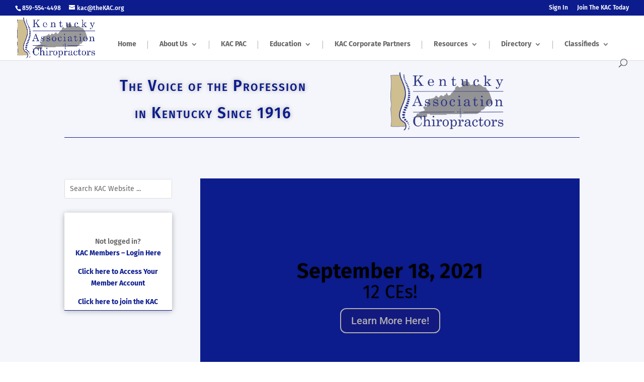

--- FILE ---
content_type: text/css
request_url: https://thekac.org/wp-content/et-cache/1073/et-divi-dynamic-tb-77-1073-late.css?ver=1767879790
body_size: 2828
content:
@font-face{font-family:ETmodules;font-display:block;src:url(//thekac.org/wp-content/themes/Divi/core/admin/fonts/modules/social/modules.eot);src:url(//thekac.org/wp-content/themes/Divi/core/admin/fonts/modules/social/modules.eot?#iefix) format("embedded-opentype"),url(//thekac.org/wp-content/themes/Divi/core/admin/fonts/modules/social/modules.woff) format("woff"),url(//thekac.org/wp-content/themes/Divi/core/admin/fonts/modules/social/modules.ttf) format("truetype"),url(//thekac.org/wp-content/themes/Divi/core/admin/fonts/modules/social/modules.svg#ETmodules) format("svg");font-weight:400;font-style:normal}
@font-face{font-family:FontAwesome;font-style:normal;font-weight:400;font-display:block;src:url(//thekac.org/wp-content/themes/Divi/core/admin/fonts/fontawesome/fa-regular-400.eot);src:url(//thekac.org/wp-content/themes/Divi/core/admin/fonts/fontawesome/fa-regular-400.eot?#iefix) format("embedded-opentype"),url(//thekac.org/wp-content/themes/Divi/core/admin/fonts/fontawesome/fa-regular-400.woff2) format("woff2"),url(//thekac.org/wp-content/themes/Divi/core/admin/fonts/fontawesome/fa-regular-400.woff) format("woff"),url(//thekac.org/wp-content/themes/Divi/core/admin/fonts/fontawesome/fa-regular-400.ttf) format("truetype"),url(//thekac.org/wp-content/themes/Divi/core/admin/fonts/fontawesome/fa-regular-400.svg#fontawesome) format("svg")}@font-face{font-family:FontAwesome;font-style:normal;font-weight:900;font-display:block;src:url(//thekac.org/wp-content/themes/Divi/core/admin/fonts/fontawesome/fa-solid-900.eot);src:url(//thekac.org/wp-content/themes/Divi/core/admin/fonts/fontawesome/fa-solid-900.eot?#iefix) format("embedded-opentype"),url(//thekac.org/wp-content/themes/Divi/core/admin/fonts/fontawesome/fa-solid-900.woff2) format("woff2"),url(//thekac.org/wp-content/themes/Divi/core/admin/fonts/fontawesome/fa-solid-900.woff) format("woff"),url(//thekac.org/wp-content/themes/Divi/core/admin/fonts/fontawesome/fa-solid-900.ttf) format("truetype"),url(//thekac.org/wp-content/themes/Divi/core/admin/fonts/fontawesome/fa-solid-900.svg#fontawesome) format("svg")}@font-face{font-family:FontAwesome;font-style:normal;font-weight:400;font-display:block;src:url(//thekac.org/wp-content/themes/Divi/core/admin/fonts/fontawesome/fa-brands-400.eot);src:url(//thekac.org/wp-content/themes/Divi/core/admin/fonts/fontawesome/fa-brands-400.eot?#iefix) format("embedded-opentype"),url(//thekac.org/wp-content/themes/Divi/core/admin/fonts/fontawesome/fa-brands-400.woff2) format("woff2"),url(//thekac.org/wp-content/themes/Divi/core/admin/fonts/fontawesome/fa-brands-400.woff) format("woff"),url(//thekac.org/wp-content/themes/Divi/core/admin/fonts/fontawesome/fa-brands-400.ttf) format("truetype"),url(//thekac.org/wp-content/themes/Divi/core/admin/fonts/fontawesome/fa-brands-400.svg#fontawesome) format("svg")}

--- FILE ---
content_type: text/css
request_url: https://thekac.org/wp-content/et-cache/1073/et-divi-dynamic-tb-77-1073-late.css
body_size: 2828
content:
@font-face{font-family:ETmodules;font-display:block;src:url(//thekac.org/wp-content/themes/Divi/core/admin/fonts/modules/social/modules.eot);src:url(//thekac.org/wp-content/themes/Divi/core/admin/fonts/modules/social/modules.eot?#iefix) format("embedded-opentype"),url(//thekac.org/wp-content/themes/Divi/core/admin/fonts/modules/social/modules.woff) format("woff"),url(//thekac.org/wp-content/themes/Divi/core/admin/fonts/modules/social/modules.ttf) format("truetype"),url(//thekac.org/wp-content/themes/Divi/core/admin/fonts/modules/social/modules.svg#ETmodules) format("svg");font-weight:400;font-style:normal}
@font-face{font-family:FontAwesome;font-style:normal;font-weight:400;font-display:block;src:url(//thekac.org/wp-content/themes/Divi/core/admin/fonts/fontawesome/fa-regular-400.eot);src:url(//thekac.org/wp-content/themes/Divi/core/admin/fonts/fontawesome/fa-regular-400.eot?#iefix) format("embedded-opentype"),url(//thekac.org/wp-content/themes/Divi/core/admin/fonts/fontawesome/fa-regular-400.woff2) format("woff2"),url(//thekac.org/wp-content/themes/Divi/core/admin/fonts/fontawesome/fa-regular-400.woff) format("woff"),url(//thekac.org/wp-content/themes/Divi/core/admin/fonts/fontawesome/fa-regular-400.ttf) format("truetype"),url(//thekac.org/wp-content/themes/Divi/core/admin/fonts/fontawesome/fa-regular-400.svg#fontawesome) format("svg")}@font-face{font-family:FontAwesome;font-style:normal;font-weight:900;font-display:block;src:url(//thekac.org/wp-content/themes/Divi/core/admin/fonts/fontawesome/fa-solid-900.eot);src:url(//thekac.org/wp-content/themes/Divi/core/admin/fonts/fontawesome/fa-solid-900.eot?#iefix) format("embedded-opentype"),url(//thekac.org/wp-content/themes/Divi/core/admin/fonts/fontawesome/fa-solid-900.woff2) format("woff2"),url(//thekac.org/wp-content/themes/Divi/core/admin/fonts/fontawesome/fa-solid-900.woff) format("woff"),url(//thekac.org/wp-content/themes/Divi/core/admin/fonts/fontawesome/fa-solid-900.ttf) format("truetype"),url(//thekac.org/wp-content/themes/Divi/core/admin/fonts/fontawesome/fa-solid-900.svg#fontawesome) format("svg")}@font-face{font-family:FontAwesome;font-style:normal;font-weight:400;font-display:block;src:url(//thekac.org/wp-content/themes/Divi/core/admin/fonts/fontawesome/fa-brands-400.eot);src:url(//thekac.org/wp-content/themes/Divi/core/admin/fonts/fontawesome/fa-brands-400.eot?#iefix) format("embedded-opentype"),url(//thekac.org/wp-content/themes/Divi/core/admin/fonts/fontawesome/fa-brands-400.woff2) format("woff2"),url(//thekac.org/wp-content/themes/Divi/core/admin/fonts/fontawesome/fa-brands-400.woff) format("woff"),url(//thekac.org/wp-content/themes/Divi/core/admin/fonts/fontawesome/fa-brands-400.ttf) format("truetype"),url(//thekac.org/wp-content/themes/Divi/core/admin/fonts/fontawesome/fa-brands-400.svg#fontawesome) format("svg")}

--- FILE ---
content_type: application/javascript
request_url: https://thekac.org/wp-content/plugins/ce21-suite/public/js/single-sign-on-ce21-public.js?ver=2.3.4
body_size: 2286
content:
(function( $ ) {
	'use strict';

	/*
	* Function used to display calender
	* */
	document.addEventListener('DOMContentLoaded', function() {
		var calendarEl = document.getElementById('ce21_single_sign_on_calendar');

		if (!calendarEl) return;

		var calendar = new FullCalendar.Calendar(calendarEl, {
			plugins: [ 'interaction', 'dayGrid' ],
			eventRender: function(info) {
				if(isBootstrapUse) {
					$(info.el).tooltip({
						title: info.event.extendedProps.description,
						placement: 'top',
						trigger: 'hover',
						html: true,
						container: 'body'
					});
				}else{
					var tooltip = new Tooltip(info.el, {
						title: info.event.extendedProps.description,
						placement: 'top',
						trigger: 'hover',
						html: true,
						container: 'body'
					});
				}
				if(info.event.extendedProps.time != '' || info.event.extendedProps.time != 'undefined') {
					$(info.el).find('.fc-title').before('<span class="custom-fc-time">' + info.event.extendedProps.time + '</span>');
				}
				if(info.event.extendedProps.type != '' || info.event.extendedProps.type != 'undefined') {
					$(info.el).find('.fc-title').after('<span class="fc-description">' + info.event.extendedProps.type + '</span>');
				}
			},
			header: {
				left: 'prev,today,next ',
				center: 'title',
				right: ''
			},
			buttonText: {
				prev: '<< Prev',
				next: 'Next >>',
				today: 'Today',
			},
			contentHeight:"auto",
			handleWindowResize:true,
			navLinks: true,
			editable: true,
			eventLimit: false,
			showNonCurrentDates: false,
			views: {
				timeGrid: {
					eventLimit: 6 // adjust to 6 only for timeGridWeek/timeGridDay
				}
			},
			events: {
				url: ajax_login_object.ajaxurl,
				method: 'POST',
				extraParams: {
					action: 'get_ce21_single_sign_on_calendar_events'
				},
				failure: function() {
					console.log('There was an error while fetching events!');
				}
			},
			loading: function( isLoading, view ) {
				if(isLoading) {// isLoading gives boolean value
					$('#ce21wait').show();
					$('#ce21_wait_overlay').show();
				} else {
					$('#ce21wait').hide();
					$('#ce21_wait_overlay').hide();
				}
			}


		});

		calendar.render();
	});

})( jQuery );


--- FILE ---
content_type: application/javascript
request_url: https://thekac.org/wp-content/plugins/ce21-suite//js/classified-filter.js?ver=2.3.4
body_size: 5955
content:
(function () {
    const url = new URL(window.location.href);
    const params = url.searchParams;
    const rawPageSize = params.get('page_size');
    const pageSize = parseInt(rawPageSize, 10);
    const allowedSizes = [10, 25, 50, 100];
})();

jQuery(document).ready(function($) {

    function getQueryParam(param) {
        let urlParams = new URLSearchParams(window.location.search);
        return urlParams.get(param);
    }

    function getValidPageSize() {
        const param = getQueryParam('page_size');
        const pageSize = parseInt(param, 10);
        const allowedSizes = [10, 25, 50, 100];
        return (isNaN(pageSize) || !allowedSizes.includes(pageSize)) ? 10 : pageSize;
    }
    // Update page info (optional, e.g., showing number of results)
    function updatePageInfo(totalAds, pageSize, currentPage) {
        var totalPages = Math.ceil(totalAds / pageSize);
        jQuery('.ce21-pagination-info').text(`Showing ${(currentPage - 1) * pageSize + 1} to ${Math.min(currentPage * pageSize, totalAds)} of ${totalAds} entries`);
    }
    function fetchAds(newPage) {

            if (newPage){
                newPages = newPage;
            }else if( newPage == 'undefined'){
                newPages = 1;
            }else{
                newPages = 1;
            }
            let selected = $('.ce21-category-filter:checked').map(function() {
                return $(this).val();
            }).get();

            if (selected.includes('all') || selected.length === 0) {
                selected  = $('.ce21-category-filter').map(function() {
                    return $(this).val();
                }).get();
               // Remove 'all' from array
                selected = selected.filter(item => item !== 'all');
            }
           
            $.ajax({
                url: cf_ajax_obj.ajax_url,
                method: 'POST',
                data: {
                    action: 'load_ce21_classified_ads',
                    categories: selected.join(','),
                    search: getQueryParam('search') || '',
                    sort_order: getQueryParam('sort_order') || '11',
                    page_size: getValidPageSize(),
                    newPage:newPages
                },
                
            success: function(response) {
                $('#ce21-body-loader').fadeOut();
                $('.ce21-ads-grid').html(response.data.html);
                jQuery('.ce21-pagination-wrapper').css('display', 'flex');
                // Update the pagination HTML
                jQuery('.ce21-pagination-wrapper').html(response.data.pagination);

                // Optionally, update other parts of the page (like total number of results)
                updatePageInfo(response.data.total_ads, response.data.pageSize, response.data.current_page);

                 },
            error: function() {
                $('#ce21-body-loader').fadeOut();
                $('.ce21-ads-grid').html('<p>Error loading ads.</p>');
            }
        });
    }


    function updateCategoryInUrl() {
        let selectedCategories = [];

        if ($('.ce21-category-filter[value="all"]').is(':checked')) {
            $('.individual-category').each(function() {
                selectedCategories.push($(this).val());
            });
            //selectedCategories.push('all');
        } else {
            $('.individual-category:checked').each(function() {
                selectedCategories.push($(this).val());
            });
    }

    // Get current URL params
    let url = new URL(window.location.href);
    let params = new URLSearchParams(url.search);

    // Update or remove categoryIds
    if (selectedCategories.length > 0) {
        params.set('categoryIds', selectedCategories.join(','));
    } else {
        params.delete('categoryIds');
    }

    // Push new state to URL
    window.history.pushState({}, '', `${window.location.pathname}?${params.toString()}`);
}

$('.ce21-category-filter[value="all"]').on('change', function() {
    $('#ce21-body-loader').fadeIn();

    if ($(this).is(':checked')) {
        $('.individual-category').prop('checked', false);
    }

    updateCategoryInUrl(); // 👈 Update URL

    fetchAds(1);
    $('.ce21-page-link').removeClass('active');
    $('.ce21-page-link').first().addClass('active');
});

$('.individual-category').on('change', function() {
    $('#ce21-body-loader').fadeIn();

    if ($('.individual-category:checked').length > 0) {
        $('.ce21-category-filter[value="all"]').prop('checked', false);
    } else {
        $('.ce21-category-filter[value="all"]').prop('checked', true);
    }

    updateCategoryInUrl(); // 👈 Update URL

    fetchAds(1);
    $('.ce21-page-link').removeClass('active');
    $('.ce21-page-link').first().addClass('active');
});

    // Handle pagination link clicks using jQuery
    jQuery(document).on('click', '.ce21-page-link', function(e) {
        e.preventDefault(); // Prevent default link behavior
        $('#ce21-body-loader').fadeIn();

        jQuery(".ce21-page-link").removeClass("active");
        jQuery(this).addClass("active");
        var href = jQuery(this).attr('href');
        var newPageMatch = href.match(/[?&]page=(\d+)/);
        var newPage = newPageMatch ? newPageMatch[1] : '1';

        // Update the current URL's 'page' param without reloading
        var currentUrl = window.location.href;
        var newUrl;

        if (currentUrl.indexOf('page=') > -1) {
            // Replace existing page param
            newUrl = currentUrl.replace(/([?&])page=\d+/, '$1page=' + newPage);
        } else {
            // Append page param
            var separator = currentUrl.indexOf('?') > -1 ? '&' : '?';
            newUrl = currentUrl + separator + 'page=' + newPage;
        }

        window.history.replaceState({}, '', newUrl);

        // Re-fetch ads with updated page number
        fetchAds(newPage);
    });

    fetchAds(1);
});


--- FILE ---
content_type: application/javascript
request_url: https://thekac.org/wp-content/plugins/ce21-suite/public/js/fullcalendar-4.4.2/interaction/main.min.js?ver=2.3.4
body_size: 36213
content:
/*!
FullCalendar Interaction Plugin v4.4.2
Docs & License: https://fullcalendar.io/
(c) 2019 Adam Shaw
*/
!function(e,t){"object"==typeof exports&&"undefined"!=typeof module?t(exports,require("@fullcalendar/core")):"function"==typeof define&&define.amd?define(["exports","@fullcalendar/core"],t):t((e=e||self).FullCalendarInteraction={},e.FullCalendar)}(this,(function(e,t){"use strict";var n=function(e,t){return(n=Object.setPrototypeOf||{__proto__:[]}instanceof Array&&function(e,t){e.__proto__=t}||function(e,t){for(var n in t)t.hasOwnProperty(n)&&(e[n]=t[n])})(e,t)};function r(e,t){function r(){this.constructor=e}n(e,t),e.prototype=null===t?Object.create(t):(r.prototype=t.prototype,new r)}var i=function(){return(i=Object.assign||function(e){for(var t,n=1,r=arguments.length;n<r;n++)for(var i in t=arguments[n])Object.prototype.hasOwnProperty.call(t,i)&&(e[i]=t[i]);return e}).apply(this,arguments)};t.config.touchMouseIgnoreWait=500;var o=0,a=0,l=!1,s=function(){function e(e){var n=this;this.subjectEl=null,this.downEl=null,this.selector="",this.handleSelector="",this.shouldIgnoreMove=!1,this.shouldWatchScroll=!0,this.isDragging=!1,this.isTouchDragging=!1,this.wasTouchScroll=!1,this.handleMouseDown=function(e){if(!n.shouldIgnoreMouse()&&function(e){return 0===e.button&&!e.ctrlKey}(e)&&n.tryStart(e)){var t=n.createEventFromMouse(e,!0);n.emitter.trigger("pointerdown",t),n.initScrollWatch(t),n.shouldIgnoreMove||document.addEventListener("mousemove",n.handleMouseMove),document.addEventListener("mouseup",n.handleMouseUp)}},this.handleMouseMove=function(e){var t=n.createEventFromMouse(e);n.recordCoords(t),n.emitter.trigger("pointermove",t)},this.handleMouseUp=function(e){document.removeEventListener("mousemove",n.handleMouseMove),document.removeEventListener("mouseup",n.handleMouseUp),n.emitter.trigger("pointerup",n.createEventFromMouse(e)),n.cleanup()},this.handleTouchStart=function(e){if(n.tryStart(e)){n.isTouchDragging=!0;var t=n.createEventFromTouch(e,!0);n.emitter.trigger("pointerdown",t),n.initScrollWatch(t);var r=e.target;n.shouldIgnoreMove||r.addEventListener("touchmove",n.handleTouchMove),r.addEventListener("touchend",n.handleTouchEnd),r.addEventListener("touchcancel",n.handleTouchEnd),window.addEventListener("scroll",n.handleTouchScroll,!0)}},this.handleTouchMove=function(e){var t=n.createEventFromTouch(e);n.recordCoords(t),n.emitter.trigger("pointermove",t)},this.handleTouchEnd=function(e){if(n.isDragging){var r=e.target;r.removeEventListener("touchmove",n.handleTouchMove),r.removeEventListener("touchend",n.handleTouchEnd),r.removeEventListener("touchcancel",n.handleTouchEnd),window.removeEventListener("scroll",n.handleTouchScroll,!0),n.emitter.trigger("pointerup",n.createEventFromTouch(e)),n.cleanup(),n.isTouchDragging=!1,o++,setTimeout((function(){o--}),t.config.touchMouseIgnoreWait)}},this.handleTouchScroll=function(){n.wasTouchScroll=!0},this.handleScroll=function(e){if(!n.shouldIgnoreMove){var t=window.pageXOffset-n.prevScrollX+n.prevPageX,r=window.pageYOffset-n.prevScrollY+n.prevPageY;n.emitter.trigger("pointermove",{origEvent:e,isTouch:n.isTouchDragging,subjectEl:n.subjectEl,pageX:t,pageY:r,deltaX:t-n.origPageX,deltaY:r-n.origPageY})}},this.containerEl=e,this.emitter=new t.EmitterMixin,e.addEventListener("mousedown",this.handleMouseDown),e.addEventListener("touchstart",this.handleTouchStart,{passive:!0}),a++||window.addEventListener("touchmove",c,{passive:!1})}return e.prototype.destroy=function(){this.containerEl.removeEventListener("mousedown",this.handleMouseDown),this.containerEl.removeEventListener("touchstart",this.handleTouchStart,{passive:!0}),--a||window.removeEventListener("touchmove",c,{passive:!1})},e.prototype.tryStart=function(e){var n=this.querySubjectEl(e),r=e.target;return!(!n||this.handleSelector&&!t.elementClosest(r,this.handleSelector))&&(this.subjectEl=n,this.downEl=r,this.isDragging=!0,this.wasTouchScroll=!1,!0)},e.prototype.cleanup=function(){l=!1,this.isDragging=!1,this.subjectEl=null,this.downEl=null,this.destroyScrollWatch()},e.prototype.querySubjectEl=function(e){return this.selector?t.elementClosest(e.target,this.selector):this.containerEl},e.prototype.shouldIgnoreMouse=function(){return o||this.isTouchDragging},e.prototype.cancelTouchScroll=function(){this.isDragging&&(l=!0)},e.prototype.initScrollWatch=function(e){this.shouldWatchScroll&&(this.recordCoords(e),window.addEventListener("scroll",this.handleScroll,!0))},e.prototype.recordCoords=function(e){this.shouldWatchScroll&&(this.prevPageX=e.pageX,this.prevPageY=e.pageY,this.prevScrollX=window.pageXOffset,this.prevScrollY=window.pageYOffset)},e.prototype.destroyScrollWatch=function(){this.shouldWatchScroll&&window.removeEventListener("scroll",this.handleScroll,!0)},e.prototype.createEventFromMouse=function(e,t){var n=0,r=0;return t?(this.origPageX=e.pageX,this.origPageY=e.pageY):(n=e.pageX-this.origPageX,r=e.pageY-this.origPageY),{origEvent:e,isTouch:!1,subjectEl:this.subjectEl,pageX:e.pageX,pageY:e.pageY,deltaX:n,deltaY:r}},e.prototype.createEventFromTouch=function(e,t){var n,r,i=e.touches,o=0,a=0;return i&&i.length?(n=i[0].pageX,r=i[0].pageY):(n=e.pageX,r=e.pageY),t?(this.origPageX=n,this.origPageY=r):(o=n-this.origPageX,a=r-this.origPageY),{origEvent:e,isTouch:!0,subjectEl:this.subjectEl,pageX:n,pageY:r,deltaX:o,deltaY:a}},e}();function c(e){l&&e.preventDefault()}var d=function(){function e(){this.isVisible=!1,this.sourceEl=null,this.mirrorEl=null,this.sourceElRect=null,this.parentNode=document.body,this.zIndex=9999,this.revertDuration=0}return e.prototype.start=function(e,t,n){this.sourceEl=e,this.sourceElRect=this.sourceEl.getBoundingClientRect(),this.origScreenX=t-window.pageXOffset,this.origScreenY=n-window.pageYOffset,this.deltaX=0,this.deltaY=0,this.updateElPosition()},e.prototype.handleMove=function(e,t){this.deltaX=e-window.pageXOffset-this.origScreenX,this.deltaY=t-window.pageYOffset-this.origScreenY,this.updateElPosition()},e.prototype.setIsVisible=function(e){e?this.isVisible||(this.mirrorEl&&(this.mirrorEl.style.display=""),this.isVisible=e,this.updateElPosition()):this.isVisible&&(this.mirrorEl&&(this.mirrorEl.style.display="none"),this.isVisible=e)},e.prototype.stop=function(e,t){var n=this,r=function(){n.cleanup(),t()};e&&this.mirrorEl&&this.isVisible&&this.revertDuration&&(this.deltaX||this.deltaY)?this.doRevertAnimation(r,this.revertDuration):setTimeout(r,0)},e.prototype.doRevertAnimation=function(e,n){var r=this.mirrorEl,i=this.sourceEl.getBoundingClientRect();r.style.transition="top "+n+"ms,left "+n+"ms",t.applyStyle(r,{left:i.left,top:i.top}),t.whenTransitionDone(r,(function(){r.style.transition="",e()}))},e.prototype.cleanup=function(){this.mirrorEl&&(t.removeElement(this.mirrorEl),this.mirrorEl=null),this.sourceEl=null},e.prototype.updateElPosition=function(){this.sourceEl&&this.isVisible&&t.applyStyle(this.getMirrorEl(),{left:this.sourceElRect.left+this.deltaX,top:this.sourceElRect.top+this.deltaY})},e.prototype.getMirrorEl=function(){var e=this.sourceElRect,n=this.mirrorEl;return n||((n=this.mirrorEl=this.sourceEl.cloneNode(!0)).classList.add("fc-unselectable"),n.classList.add("fc-dragging"),t.applyStyle(n,{position:"fixed",zIndex:this.zIndex,visibility:"",boxSizing:"border-box",width:e.right-e.left,height:e.bottom-e.top,right:"auto",bottom:"auto",margin:0}),this.parentNode.appendChild(n)),n},e}(),g=function(e){function t(t,n){var r=e.call(this)||this;return r.handleScroll=function(){r.scrollTop=r.scrollController.getScrollTop(),r.scrollLeft=r.scrollController.getScrollLeft(),r.handleScrollChange()},r.scrollController=t,r.doesListening=n,r.scrollTop=r.origScrollTop=t.getScrollTop(),r.scrollLeft=r.origScrollLeft=t.getScrollLeft(),r.scrollWidth=t.getScrollWidth(),r.scrollHeight=t.getScrollHeight(),r.clientWidth=t.getClientWidth(),r.clientHeight=t.getClientHeight(),r.clientRect=r.computeClientRect(),r.doesListening&&r.getEventTarget().addEventListener("scroll",r.handleScroll),r}return r(t,e),t.prototype.destroy=function(){this.doesListening&&this.getEventTarget().removeEventListener("scroll",this.handleScroll)},t.prototype.getScrollTop=function(){return this.scrollTop},t.prototype.getScrollLeft=function(){return this.scrollLeft},t.prototype.setScrollTop=function(e){this.scrollController.setScrollTop(e),this.doesListening||(this.scrollTop=Math.max(Math.min(e,this.getMaxScrollTop()),0),this.handleScrollChange())},t.prototype.setScrollLeft=function(e){this.scrollController.setScrollLeft(e),this.doesListening||(this.scrollLeft=Math.max(Math.min(e,this.getMaxScrollLeft()),0),this.handleScrollChange())},t.prototype.getClientWidth=function(){return this.clientWidth},t.prototype.getClientHeight=function(){return this.clientHeight},t.prototype.getScrollWidth=function(){return this.scrollWidth},t.prototype.getScrollHeight=function(){return this.scrollHeight},t.prototype.handleScrollChange=function(){},t}(t.ScrollController),u=function(e){function n(n,r){return e.call(this,new t.ElementScrollController(n),r)||this}return r(n,e),n.prototype.getEventTarget=function(){return this.scrollController.el},n.prototype.computeClientRect=function(){return t.computeInnerRect(this.scrollController.el)},n}(g),h=function(e){function n(n){return e.call(this,new t.WindowScrollController,n)||this}return r(n,e),n.prototype.getEventTarget=function(){return window},n.prototype.computeClientRect=function(){return{left:this.scrollLeft,right:this.scrollLeft+this.clientWidth,top:this.scrollTop,bottom:this.scrollTop+this.clientHeight}},n.prototype.handleScrollChange=function(){this.clientRect=this.computeClientRect()},n}(g),p="function"==typeof performance?performance.now:Date.now,v=function(){function e(){var e=this;this.isEnabled=!0,this.scrollQuery=[window,".fc-scroller"],this.edgeThreshold=50,this.maxVelocity=300,this.pointerScreenX=null,this.pointerScreenY=null,this.isAnimating=!1,this.scrollCaches=null,this.everMovedUp=!1,this.everMovedDown=!1,this.everMovedLeft=!1,this.everMovedRight=!1,this.animate=function(){if(e.isAnimating){var t=e.computeBestEdge(e.pointerScreenX+window.pageXOffset,e.pointerScreenY+window.pageYOffset);if(t){var n=p();e.handleSide(t,(n-e.msSinceRequest)/1e3),e.requestAnimation(n)}else e.isAnimating=!1}}}return e.prototype.start=function(e,t){this.isEnabled&&(this.scrollCaches=this.buildCaches(),this.pointerScreenX=null,this.pointerScreenY=null,this.everMovedUp=!1,this.everMovedDown=!1,this.everMovedLeft=!1,this.everMovedRight=!1,this.handleMove(e,t))},e.prototype.handleMove=function(e,t){if(this.isEnabled){var n=e-window.pageXOffset,r=t-window.pageYOffset,i=null===this.pointerScreenY?0:r-this.pointerScreenY,o=null===this.pointerScreenX?0:n-this.pointerScreenX;i<0?this.everMovedUp=!0:i>0&&(this.everMovedDown=!0),o<0?this.everMovedLeft=!0:o>0&&(this.everMovedRight=!0),this.pointerScreenX=n,this.pointerScreenY=r,this.isAnimating||(this.isAnimating=!0,this.requestAnimation(p()))}},e.prototype.stop=function(){if(this.isEnabled){this.isAnimating=!1;for(var e=0,t=this.scrollCaches;e<t.length;e++){t[e].destroy()}this.scrollCaches=null}},e.prototype.requestAnimation=function(e){this.msSinceRequest=e,requestAnimationFrame(this.animate)},e.prototype.handleSide=function(e,t){var n=e.scrollCache,r=this.edgeThreshold,i=r-e.distance,o=i*i/(r*r)*this.maxVelocity*t,a=1;switch(e.name){case"left":a=-1;case"right":n.setScrollLeft(n.getScrollLeft()+o*a);break;case"top":a=-1;case"bottom":n.setScrollTop(n.getScrollTop()+o*a)}},e.prototype.computeBestEdge=function(e,t){for(var n=this.edgeThreshold,r=null,i=0,o=this.scrollCaches;i<o.length;i++){var a=o[i],l=a.clientRect,s=e-l.left,c=l.right-e,d=t-l.top,g=l.bottom-t;s>=0&&c>=0&&d>=0&&g>=0&&(d<=n&&this.everMovedUp&&a.canScrollUp()&&(!r||r.distance>d)&&(r={scrollCache:a,name:"top",distance:d}),g<=n&&this.everMovedDown&&a.canScrollDown()&&(!r||r.distance>g)&&(r={scrollCache:a,name:"bottom",distance:g}),s<=n&&this.everMovedLeft&&a.canScrollLeft()&&(!r||r.distance>s)&&(r={scrollCache:a,name:"left",distance:s}),c<=n&&this.everMovedRight&&a.canScrollRight()&&(!r||r.distance>c)&&(r={scrollCache:a,name:"right",distance:c}))}return r},e.prototype.buildCaches=function(){return this.queryScrollEls().map((function(e){return e===window?new h(!1):new u(e,!1)}))},e.prototype.queryScrollEls=function(){for(var e=[],t=0,n=this.scrollQuery;t<n.length;t++){var r=n[t];"object"==typeof r?e.push(r):e.push.apply(e,Array.prototype.slice.call(document.querySelectorAll(r)))}return e},e}(),f=function(e){function n(n){var r=e.call(this,n)||this;r.delay=null,r.minDistance=0,r.touchScrollAllowed=!0,r.mirrorNeedsRevert=!1,r.isInteracting=!1,r.isDragging=!1,r.isDelayEnded=!1,r.isDistanceSurpassed=!1,r.delayTimeoutId=null,r.onPointerDown=function(e){r.isDragging||(r.isInteracting=!0,r.isDelayEnded=!1,r.isDistanceSurpassed=!1,t.preventSelection(document.body),t.preventContextMenu(document.body),e.isTouch||e.origEvent.preventDefault(),r.emitter.trigger("pointerdown",e),r.pointer.shouldIgnoreMove||(r.mirror.setIsVisible(!1),r.mirror.start(e.subjectEl,e.pageX,e.pageY),r.startDelay(e),r.minDistance||r.handleDistanceSurpassed(e)))},r.onPointerMove=function(e){if(r.isInteracting){if(r.emitter.trigger("pointermove",e),!r.isDistanceSurpassed){var t=r.minDistance,n=e.deltaX,i=e.deltaY;n*n+i*i>=t*t&&r.handleDistanceSurpassed(e)}r.isDragging&&("scroll"!==e.origEvent.type&&(r.mirror.handleMove(e.pageX,e.pageY),r.autoScroller.handleMove(e.pageX,e.pageY)),r.emitter.trigger("dragmove",e))}},r.onPointerUp=function(e){r.isInteracting&&(r.isInteracting=!1,t.allowSelection(document.body),t.allowContextMenu(document.body),r.emitter.trigger("pointerup",e),r.isDragging&&(r.autoScroller.stop(),r.tryStopDrag(e)),r.delayTimeoutId&&(clearTimeout(r.delayTimeoutId),r.delayTimeoutId=null))};var i=r.pointer=new s(n);return i.emitter.on("pointerdown",r.onPointerDown),i.emitter.on("pointermove",r.onPointerMove),i.emitter.on("pointerup",r.onPointerUp),r.mirror=new d,r.autoScroller=new v,r}return r(n,e),n.prototype.destroy=function(){this.pointer.destroy()},n.prototype.startDelay=function(e){var t=this;"number"==typeof this.delay?this.delayTimeoutId=setTimeout((function(){t.delayTimeoutId=null,t.handleDelayEnd(e)}),this.delay):this.handleDelayEnd(e)},n.prototype.handleDelayEnd=function(e){this.isDelayEnded=!0,this.tryStartDrag(e)},n.prototype.handleDistanceSurpassed=function(e){this.isDistanceSurpassed=!0,this.tryStartDrag(e)},n.prototype.tryStartDrag=function(e){this.isDelayEnded&&this.isDistanceSurpassed&&(this.pointer.wasTouchScroll&&!this.touchScrollAllowed||(this.isDragging=!0,this.mirrorNeedsRevert=!1,this.autoScroller.start(e.pageX,e.pageY),this.emitter.trigger("dragstart",e),!1===this.touchScrollAllowed&&this.pointer.cancelTouchScroll()))},n.prototype.tryStopDrag=function(e){this.mirror.stop(this.mirrorNeedsRevert,this.stopDrag.bind(this,e))},n.prototype.stopDrag=function(e){this.isDragging=!1,this.emitter.trigger("dragend",e)},n.prototype.setIgnoreMove=function(e){this.pointer.shouldIgnoreMove=e},n.prototype.setMirrorIsVisible=function(e){this.mirror.setIsVisible(e)},n.prototype.setMirrorNeedsRevert=function(e){this.mirrorNeedsRevert=e},n.prototype.setAutoScrollEnabled=function(e){this.autoScroller.isEnabled=e},n}(t.ElementDragging),E=function(){function e(e){this.origRect=t.computeRect(e),this.scrollCaches=t.getClippingParents(e).map((function(e){return new u(e,!0)}))}return e.prototype.destroy=function(){for(var e=0,t=this.scrollCaches;e<t.length;e++){t[e].destroy()}},e.prototype.computeLeft=function(){for(var e=this.origRect.left,t=0,n=this.scrollCaches;t<n.length;t++){var r=n[t];e+=r.origScrollLeft-r.getScrollLeft()}return e},e.prototype.computeTop=function(){for(var e=this.origRect.top,t=0,n=this.scrollCaches;t<n.length;t++){var r=n[t];e+=r.origScrollTop-r.getScrollTop()}return e},e.prototype.isWithinClipping=function(e,n){for(var r,i,o={left:e,top:n},a=0,l=this.scrollCaches;a<l.length;a++){var s=l[a];if(r=s.getEventTarget(),i=void 0,"HTML"!==(i=r.tagName)&&"BODY"!==i&&!t.pointInsideRect(o,s.clientRect))return!1}return!0},e}();var m=function(){function e(e,n){var r=this;this.useSubjectCenter=!1,this.requireInitial=!0,this.initialHit=null,this.movingHit=null,this.finalHit=null,this.handlePointerDown=function(e){var t=r.dragging;r.initialHit=null,r.movingHit=null,r.finalHit=null,r.prepareHits(),r.processFirstCoord(e),r.initialHit||!r.requireInitial?(t.setIgnoreMove(!1),r.emitter.trigger("pointerdown",e)):t.setIgnoreMove(!0)},this.handleDragStart=function(e){r.emitter.trigger("dragstart",e),r.handleMove(e,!0)},this.handleDragMove=function(e){r.emitter.trigger("dragmove",e),r.handleMove(e)},this.handlePointerUp=function(e){r.releaseHits(),r.emitter.trigger("pointerup",e)},this.handleDragEnd=function(e){r.movingHit&&r.emitter.trigger("hitupdate",null,!0,e),r.finalHit=r.movingHit,r.movingHit=null,r.emitter.trigger("dragend",e)},this.droppableStore=n,e.emitter.on("pointerdown",this.handlePointerDown),e.emitter.on("dragstart",this.handleDragStart),e.emitter.on("dragmove",this.handleDragMove),e.emitter.on("pointerup",this.handlePointerUp),e.emitter.on("dragend",this.handleDragEnd),this.dragging=e,this.emitter=new t.EmitterMixin}return e.prototype.processFirstCoord=function(e){var n,r={left:e.pageX,top:e.pageY},i=r,o=e.subjectEl;o!==document&&(n=t.computeRect(o),i=t.constrainPoint(i,n));var a=this.initialHit=this.queryHitForOffset(i.left,i.top);if(a){if(this.useSubjectCenter&&n){var l=t.intersectRects(n,a.rect);l&&(i=t.getRectCenter(l))}this.coordAdjust=t.diffPoints(i,r)}else this.coordAdjust={left:0,top:0}},e.prototype.handleMove=function(e,t){var n=this.queryHitForOffset(e.pageX+this.coordAdjust.left,e.pageY+this.coordAdjust.top);!t&&S(this.movingHit,n)||(this.movingHit=n,this.emitter.trigger("hitupdate",n,!1,e))},e.prototype.prepareHits=function(){this.offsetTrackers=t.mapHash(this.droppableStore,(function(e){return e.component.buildPositionCaches(),new E(e.el)}))},e.prototype.releaseHits=function(){var e=this.offsetTrackers;for(var t in e)e[t].destroy();this.offsetTrackers={}},e.prototype.queryHitForOffset=function(e,n){var r=this.droppableStore,i=this.offsetTrackers,o=null;for(var a in r){var l=r[a].component,s=i[a];if(s.isWithinClipping(e,n)){var c=s.computeLeft(),d=s.computeTop(),g=e-c,u=n-d,h=s.origRect,p=h.right-h.left,v=h.bottom-h.top;if(g>=0&&g<p&&u>=0&&u<v){var f=l.queryHit(g,u,p,v);!f||l.props.dateProfile&&!t.rangeContainsRange(l.props.dateProfile.activeRange,f.dateSpan.range)||o&&!(f.layer>o.layer)||(f.rect.left+=c,f.rect.right+=c,f.rect.top+=d,f.rect.bottom+=d,o=f)}}}return o},e}();function S(e,n){return!e&&!n||Boolean(e)===Boolean(n)&&t.isDateSpansEqual(e.dateSpan,n.dateSpan)}var y=function(e){function n(n){var r=e.call(this,n)||this;r.handlePointerDown=function(e){var t=r.dragging;t.setIgnoreMove(!r.component.isValidDateDownEl(t.pointer.downEl))},r.handleDragEnd=function(e){var t=r.component.context,n=t.calendar,i=t.view;if(!r.dragging.pointer.wasTouchScroll){var o=r.hitDragging,a=o.initialHit,l=o.finalHit;a&&l&&S(a,l)&&n.triggerDateClick(a.dateSpan,a.dayEl,i,e.origEvent)}};var i=n.component;r.dragging=new f(i.el),r.dragging.autoScroller.isEnabled=!1;var o=r.hitDragging=new m(r.dragging,t.interactionSettingsToStore(n));return o.emitter.on("pointerdown",r.handlePointerDown),o.emitter.on("dragend",r.handleDragEnd),r}return r(n,e),n.prototype.destroy=function(){this.dragging.destroy()},n}(t.Interaction),D=function(e){function n(n){var r=e.call(this,n)||this;r.dragSelection=null,r.handlePointerDown=function(e){var t=r,n=t.component,i=t.dragging,o=n.context.options.selectable&&n.isValidDateDownEl(e.origEvent.target);i.setIgnoreMove(!o),i.delay=e.isTouch?function(e){var t=e.context.options,n=t.selectLongPressDelay;null==n&&(n=t.longPressDelay);return n}(n):null},r.handleDragStart=function(e){r.component.context.calendar.unselect(e)},r.handleHitUpdate=function(e,n){var o=r.component.context.calendar,a=null,l=!1;e&&((a=function(e,n,r){var o=e.dateSpan,a=n.dateSpan,l=[o.range.start,o.range.end,a.range.start,a.range.end];l.sort(t.compareNumbers);for(var s={},c=0,d=r;c<d.length;c++){var g=(0,d[c])(e,n);if(!1===g)return null;g&&i(s,g)}return s.range={start:l[0],end:l[3]},s.allDay=o.allDay,s}(r.hitDragging.initialHit,e,o.pluginSystem.hooks.dateSelectionTransformers))&&r.component.isDateSelectionValid(a)||(l=!0,a=null)),a?o.dispatch({type:"SELECT_DATES",selection:a}):n||o.dispatch({type:"UNSELECT_DATES"}),l?t.disableCursor():t.enableCursor(),n||(r.dragSelection=a)},r.handlePointerUp=function(e){r.dragSelection&&(r.component.context.calendar.triggerDateSelect(r.dragSelection,e),r.dragSelection=null)};var o=n.component,a=o.context.options,l=r.dragging=new f(o.el);l.touchScrollAllowed=!1,l.minDistance=a.selectMinDistance||0,l.autoScroller.isEnabled=a.dragScroll;var s=r.hitDragging=new m(r.dragging,t.interactionSettingsToStore(n));return s.emitter.on("pointerdown",r.handlePointerDown),s.emitter.on("dragstart",r.handleDragStart),s.emitter.on("hitupdate",r.handleHitUpdate),s.emitter.on("pointerup",r.handlePointerUp),r}return r(n,e),n.prototype.destroy=function(){this.dragging.destroy()},n}(t.Interaction);var w=function(e){function n(r){var o=e.call(this,r)||this;o.subjectSeg=null,o.isDragging=!1,o.eventRange=null,o.relevantEvents=null,o.receivingCalendar=null,o.validMutation=null,o.mutatedRelevantEvents=null,o.handlePointerDown=function(e){var n=e.origEvent.target,r=o,i=r.component,a=r.dragging,l=a.mirror,s=i.context.options,c=i.context.calendar,d=o.subjectSeg=t.getElSeg(e.subjectEl),g=(o.eventRange=d.eventRange).instance.instanceId;o.relevantEvents=t.getRelevantEvents(c.state.eventStore,g),a.minDistance=e.isTouch?0:s.eventDragMinDistance,a.delay=e.isTouch&&g!==i.props.eventSelection?function(e){var t=e.context.options,n=t.eventLongPressDelay;null==n&&(n=t.longPressDelay);return n}(i):null,l.parentNode=c.el,l.revertDuration=s.dragRevertDuration;var u=i.isValidSegDownEl(n)&&!t.elementClosest(n,".fc-resizer");a.setIgnoreMove(!u),o.isDragging=u&&e.subjectEl.classList.contains("fc-draggable")},o.handleDragStart=function(e){var n=o.component.context,r=n.calendar,i=o.eventRange,a=i.instance.instanceId;e.isTouch?a!==o.component.props.eventSelection&&r.dispatch({type:"SELECT_EVENT",eventInstanceId:a}):r.dispatch({type:"UNSELECT_EVENT"}),o.isDragging&&(r.unselect(e),r.publiclyTrigger("eventDragStart",[{el:o.subjectSeg.el,event:new t.EventApi(r,i.def,i.instance),jsEvent:e.origEvent,view:n.view}]))},o.handleHitUpdate=function(e,n){if(o.isDragging){var r=o.relevantEvents,i=o.hitDragging.initialHit,a=o.component.context.calendar,l=null,s=null,c=null,d=!1,g={affectedEvents:r,mutatedEvents:t.createEmptyEventStore(),isEvent:!0,origSeg:o.subjectSeg};if(e){var u=e.component;l=u.context.calendar;var h=u.context.options;a===l||h.editable&&h.droppable?(s=function(e,n,r){var i=e.dateSpan,o=n.dateSpan,a=i.range.start,l=o.range.start,s={};i.allDay!==o.allDay&&(s.allDay=o.allDay,s.hasEnd=n.component.context.options.allDayMaintainDuration,o.allDay&&(a=t.startOfDay(a)));var c=t.diffDates(a,l,e.component.context.dateEnv,e.component===n.component?e.component.largeUnit:null);c.milliseconds&&(s.allDay=!1);for(var d={datesDelta:c,standardProps:s},g=0,u=r;g<u.length;g++){(0,u[g])(d,e,n)}return d}(i,e,l.pluginSystem.hooks.eventDragMutationMassagers))&&(c=t.applyMutationToEventStore(r,l.eventUiBases,s,l),g.mutatedEvents=c,u.isInteractionValid(g)||(d=!0,s=null,c=null,g.mutatedEvents=t.createEmptyEventStore())):l=null}o.displayDrag(l,g),d?t.disableCursor():t.enableCursor(),n||(a===l&&S(i,e)&&(s=null),o.dragging.setMirrorNeedsRevert(!s),o.dragging.setMirrorIsVisible(!e||!document.querySelector(".fc-mirror")),o.receivingCalendar=l,o.validMutation=s,o.mutatedRelevantEvents=c)}},o.handlePointerUp=function(){o.isDragging||o.cleanup()},o.handleDragEnd=function(e){if(o.isDragging){var n=o.component.context,r=n.calendar,a=n.view,l=o,s=l.receivingCalendar,c=l.validMutation,d=o.eventRange.def,g=o.eventRange.instance,u=new t.EventApi(r,d,g),h=o.relevantEvents,p=o.mutatedRelevantEvents,v=o.hitDragging.finalHit;if(o.clearDrag(),r.publiclyTrigger("eventDragStop",[{el:o.subjectSeg.el,event:u,jsEvent:e.origEvent,view:a}]),c){if(s===r){r.dispatch({type:"MERGE_EVENTS",eventStore:p});for(var f={},E=0,m=r.pluginSystem.hooks.eventDropTransformers;E<m.length;E++){var S=m[E];i(f,S(c,r))}var y=i({},f,{el:e.subjectEl,delta:c.datesDelta,oldEvent:u,event:new t.EventApi(r,p.defs[d.defId],g?p.instances[g.instanceId]:null),revert:function(){r.dispatch({type:"MERGE_EVENTS",eventStore:h})},jsEvent:e.origEvent,view:a});r.publiclyTrigger("eventDrop",[y])}else if(s){r.publiclyTrigger("eventLeave",[{draggedEl:e.subjectEl,event:u,view:a}]),r.dispatch({type:"REMOVE_EVENT_INSTANCES",instances:o.mutatedRelevantEvents.instances}),s.dispatch({type:"MERGE_EVENTS",eventStore:o.mutatedRelevantEvents}),e.isTouch&&s.dispatch({type:"SELECT_EVENT",eventInstanceId:g.instanceId});var D=i({},s.buildDatePointApi(v.dateSpan),{draggedEl:e.subjectEl,jsEvent:e.origEvent,view:v.component});s.publiclyTrigger("drop",[D]),s.publiclyTrigger("eventReceive",[{draggedEl:e.subjectEl,event:new t.EventApi(s,p.defs[d.defId],p.instances[g.instanceId]),view:v.component}])}}else r.publiclyTrigger("_noEventDrop")}o.cleanup()};var a=o.component,l=a.context.options,s=o.dragging=new f(a.el);s.pointer.selector=n.SELECTOR,s.touchScrollAllowed=!1,s.autoScroller.isEnabled=l.dragScroll;var c=o.hitDragging=new m(o.dragging,t.interactionSettingsStore);return c.useSubjectCenter=r.useEventCenter,c.emitter.on("pointerdown",o.handlePointerDown),c.emitter.on("dragstart",o.handleDragStart),c.emitter.on("hitupdate",o.handleHitUpdate),c.emitter.on("pointerup",o.handlePointerUp),c.emitter.on("dragend",o.handleDragEnd),o}return r(n,e),n.prototype.destroy=function(){this.dragging.destroy()},n.prototype.displayDrag=function(e,n){var r=this.component.context.calendar,i=this.receivingCalendar;i&&i!==e&&(i===r?i.dispatch({type:"SET_EVENT_DRAG",state:{affectedEvents:n.affectedEvents,mutatedEvents:t.createEmptyEventStore(),isEvent:!0,origSeg:n.origSeg}}):i.dispatch({type:"UNSET_EVENT_DRAG"})),e&&e.dispatch({type:"SET_EVENT_DRAG",state:n})},n.prototype.clearDrag=function(){var e=this.component.context.calendar,t=this.receivingCalendar;t&&t.dispatch({type:"UNSET_EVENT_DRAG"}),e!==t&&e.dispatch({type:"UNSET_EVENT_DRAG"})},n.prototype.cleanup=function(){this.subjectSeg=null,this.isDragging=!1,this.eventRange=null,this.relevantEvents=null,this.receivingCalendar=null,this.validMutation=null,this.mutatedRelevantEvents=null},n.SELECTOR=".fc-draggable, .fc-resizable",n}(t.Interaction);var T=function(e){function n(n){var r=e.call(this,n)||this;r.draggingSeg=null,r.eventRange=null,r.relevantEvents=null,r.validMutation=null,r.mutatedRelevantEvents=null,r.handlePointerDown=function(e){var t=r.component,n=r.querySeg(e),i=r.eventRange=n.eventRange;r.dragging.minDistance=t.context.options.eventDragMinDistance,r.dragging.setIgnoreMove(!r.component.isValidSegDownEl(e.origEvent.target)||e.isTouch&&r.component.props.eventSelection!==i.instance.instanceId)},r.handleDragStart=function(e){var n=r.component.context,i=n.calendar,o=n.view,a=r.eventRange;r.relevantEvents=t.getRelevantEvents(i.state.eventStore,r.eventRange.instance.instanceId),r.draggingSeg=r.querySeg(e),i.unselect(),i.publiclyTrigger("eventResizeStart",[{el:r.draggingSeg.el,event:new t.EventApi(i,a.def,a.instance),jsEvent:e.origEvent,view:o}])},r.handleHitUpdate=function(e,n,o){var a=r.component.context.calendar,l=r.relevantEvents,s=r.hitDragging.initialHit,c=r.eventRange.instance,d=null,g=null,u=!1,h={affectedEvents:l,mutatedEvents:t.createEmptyEventStore(),isEvent:!0,origSeg:r.draggingSeg};e&&(d=function(e,n,r,o,a){for(var l=e.component.context.dateEnv,s=e.dateSpan.range.start,c=n.dateSpan.range.start,d=t.diffDates(s,c,l,e.component.largeUnit),g={},u=0,h=a;u<h.length;u++){var p=(0,h[u])(e,n);if(!1===p)return null;p&&i(g,p)}if(r){if(l.add(o.start,d)<o.end)return g.startDelta=d,g}else if(l.add(o.end,d)>o.start)return g.endDelta=d,g;return null}(s,e,o.subjectEl.classList.contains("fc-start-resizer"),c.range,a.pluginSystem.hooks.eventResizeJoinTransforms)),d&&(g=t.applyMutationToEventStore(l,a.eventUiBases,d,a),h.mutatedEvents=g,r.component.isInteractionValid(h)||(u=!0,d=null,g=null,h.mutatedEvents=null)),g?a.dispatch({type:"SET_EVENT_RESIZE",state:h}):a.dispatch({type:"UNSET_EVENT_RESIZE"}),u?t.disableCursor():t.enableCursor(),n||(d&&S(s,e)&&(d=null),r.validMutation=d,r.mutatedRelevantEvents=g)},r.handleDragEnd=function(e){var n=r.component.context,i=n.calendar,o=n.view,a=r.eventRange.def,l=r.eventRange.instance,s=new t.EventApi(i,a,l),c=r.relevantEvents,d=r.mutatedRelevantEvents;i.publiclyTrigger("eventResizeStop",[{el:r.draggingSeg.el,event:s,jsEvent:e.origEvent,view:o}]),r.validMutation?(i.dispatch({type:"MERGE_EVENTS",eventStore:d}),i.publiclyTrigger("eventResize",[{el:r.draggingSeg.el,startDelta:r.validMutation.startDelta||t.createDuration(0),endDelta:r.validMutation.endDelta||t.createDuration(0),prevEvent:s,event:new t.EventApi(i,d.defs[a.defId],l?d.instances[l.instanceId]:null),revert:function(){i.dispatch({type:"MERGE_EVENTS",eventStore:c})},jsEvent:e.origEvent,view:o}])):i.publiclyTrigger("_noEventResize"),r.draggingSeg=null,r.relevantEvents=null,r.validMutation=null};var o=n.component,a=r.dragging=new f(o.el);a.pointer.selector=".fc-resizer",a.touchScrollAllowed=!1,a.autoScroller.isEnabled=o.context.options.dragScroll;var l=r.hitDragging=new m(r.dragging,t.interactionSettingsToStore(n));return l.emitter.on("pointerdown",r.handlePointerDown),l.emitter.on("dragstart",r.handleDragStart),l.emitter.on("hitupdate",r.handleHitUpdate),l.emitter.on("dragend",r.handleDragEnd),r}return r(n,e),n.prototype.destroy=function(){this.dragging.destroy()},n.prototype.querySeg=function(e){return t.getElSeg(t.elementClosest(e.subjectEl,this.component.fgSegSelector))},n}(t.Interaction);var M=function(){function e(e){var n=this;this.isRecentPointerDateSelect=!1,this.onSelect=function(e){e.jsEvent&&(n.isRecentPointerDateSelect=!0)},this.onDocumentPointerUp=function(e){var r=n,i=r.calendar,o=r.documentPointer,a=i.state;if(!o.wasTouchScroll){if(a.dateSelection&&!n.isRecentPointerDateSelect){var l=i.viewOpt("unselectAuto"),s=i.viewOpt("unselectCancel");!l||l&&t.elementClosest(o.downEl,s)||i.unselect(e)}a.eventSelection&&!t.elementClosest(o.downEl,w.SELECTOR)&&i.dispatch({type:"UNSELECT_EVENT"})}n.isRecentPointerDateSelect=!1},this.calendar=e;var r=this.documentPointer=new s(document);r.shouldIgnoreMove=!0,r.shouldWatchScroll=!1,r.emitter.on("pointerup",this.onDocumentPointerUp),e.on("select",this.onSelect)}return e.prototype.destroy=function(){this.calendar.off("select",this.onSelect),this.documentPointer.destroy()},e}(),b=function(){function e(e,n){var r=this;this.receivingCalendar=null,this.droppableEvent=null,this.suppliedDragMeta=null,this.dragMeta=null,this.handleDragStart=function(e){r.dragMeta=r.buildDragMeta(e.subjectEl)},this.handleHitUpdate=function(e,n,o){var a=r.hitDragging.dragging,l=null,s=null,c=!1,d={affectedEvents:t.createEmptyEventStore(),mutatedEvents:t.createEmptyEventStore(),isEvent:r.dragMeta.create,origSeg:null};e&&(l=e.component.context.calendar,r.canDropElOnCalendar(o.subjectEl,l)&&(s=function(e,n,r){for(var o=i({},n.leftoverProps),a=0,l=r.pluginSystem.hooks.externalDefTransforms;a<l.length;a++){var s=l[a];i(o,s(e,n))}var c=t.parseEventDef(o,n.sourceId,e.allDay,r.opt("forceEventDuration")||Boolean(n.duration),r),d=e.range.start;e.allDay&&n.startTime&&(d=r.dateEnv.add(d,n.startTime));var g=n.duration?r.dateEnv.add(d,n.duration):r.getDefaultEventEnd(e.allDay,d),u=t.createEventInstance(c.defId,{start:d,end:g});return{def:c,instance:u}}(e.dateSpan,r.dragMeta,l),d.mutatedEvents=t.eventTupleToStore(s),(c=!t.isInteractionValid(d,l))&&(d.mutatedEvents=t.createEmptyEventStore(),s=null))),r.displayDrag(l,d),a.setMirrorIsVisible(n||!s||!document.querySelector(".fc-mirror")),c?t.disableCursor():t.enableCursor(),n||(a.setMirrorNeedsRevert(!s),r.receivingCalendar=l,r.droppableEvent=s)},this.handleDragEnd=function(e){var n=r,o=n.receivingCalendar,a=n.droppableEvent;if(r.clearDrag(),o&&a){var l=r.hitDragging.finalHit,s=l.component.context.view,c=r.dragMeta,d=i({},o.buildDatePointApi(l.dateSpan),{draggedEl:e.subjectEl,jsEvent:e.origEvent,view:s});o.publiclyTrigger("drop",[d]),c.create&&(o.dispatch({type:"MERGE_EVENTS",eventStore:t.eventTupleToStore(a)}),e.isTouch&&o.dispatch({type:"SELECT_EVENT",eventInstanceId:a.instance.instanceId}),o.publiclyTrigger("eventReceive",[{draggedEl:e.subjectEl,event:new t.EventApi(o,a.def,a.instance),view:s}]))}r.receivingCalendar=null,r.droppableEvent=null};var o=this.hitDragging=new m(e,t.interactionSettingsStore);o.requireInitial=!1,o.emitter.on("dragstart",this.handleDragStart),o.emitter.on("hitupdate",this.handleHitUpdate),o.emitter.on("dragend",this.handleDragEnd),this.suppliedDragMeta=n}return e.prototype.buildDragMeta=function(e){return"object"==typeof this.suppliedDragMeta?t.parseDragMeta(this.suppliedDragMeta):"function"==typeof this.suppliedDragMeta?t.parseDragMeta(this.suppliedDragMeta(e)):(n=function(e,n){var r=t.config.dataAttrPrefix,i=(r?r+"-":"")+n;return e.getAttribute("data-"+i)||""}(e,"event"),r=n?JSON.parse(n):{create:!1},t.parseDragMeta(r));var n,r},e.prototype.displayDrag=function(e,t){var n=this.receivingCalendar;n&&n!==e&&n.dispatch({type:"UNSET_EVENT_DRAG"}),e&&e.dispatch({type:"SET_EVENT_DRAG",state:t})},e.prototype.clearDrag=function(){this.receivingCalendar&&this.receivingCalendar.dispatch({type:"UNSET_EVENT_DRAG"})},e.prototype.canDropElOnCalendar=function(e,n){var r=n.opt("dropAccept");return"function"==typeof r?r(e):"string"!=typeof r||!r||Boolean(t.elementMatches(e,r))},e}();t.config.dataAttrPrefix="";var C=function(){function e(e,n){var r=this;void 0===n&&(n={}),this.handlePointerDown=function(e){var n=r.dragging,i=r.settings,o=i.minDistance,a=i.longPressDelay;n.minDistance=null!=o?o:e.isTouch?0:t.globalDefaults.eventDragMinDistance,n.delay=e.isTouch?null!=a?a:t.globalDefaults.longPressDelay:0},this.handleDragStart=function(e){e.isTouch&&r.dragging.delay&&e.subjectEl.classList.contains("fc-event")&&r.dragging.mirror.getMirrorEl().classList.add("fc-selected")},this.settings=n;var i=this.dragging=new f(e);i.touchScrollAllowed=!1,null!=n.itemSelector&&(i.pointer.selector=n.itemSelector),null!=n.appendTo&&(i.mirror.parentNode=n.appendTo),i.emitter.on("pointerdown",this.handlePointerDown),i.emitter.on("dragstart",this.handleDragStart),new b(i,n.eventData)}return e.prototype.destroy=function(){this.dragging.destroy()},e}(),R=function(e){function t(t){var n=e.call(this,t)||this;n.shouldIgnoreMove=!1,n.mirrorSelector="",n.currentMirrorEl=null,n.handlePointerDown=function(e){n.emitter.trigger("pointerdown",e),n.shouldIgnoreMove||n.emitter.trigger("dragstart",e)},n.handlePointerMove=function(e){n.shouldIgnoreMove||n.emitter.trigger("dragmove",e)},n.handlePointerUp=function(e){n.emitter.trigger("pointerup",e),n.shouldIgnoreMove||n.emitter.trigger("dragend",e)};var r=n.pointer=new s(t);return r.emitter.on("pointerdown",n.handlePointerDown),r.emitter.on("pointermove",n.handlePointerMove),r.emitter.on("pointerup",n.handlePointerUp),n}return r(t,e),t.prototype.destroy=function(){this.pointer.destroy()},t.prototype.setIgnoreMove=function(e){this.shouldIgnoreMove=e},t.prototype.setMirrorIsVisible=function(e){if(e)this.currentMirrorEl&&(this.currentMirrorEl.style.visibility="",this.currentMirrorEl=null);else{var t=this.mirrorSelector?document.querySelector(this.mirrorSelector):null;t&&(this.currentMirrorEl=t,t.style.visibility="hidden")}},t}(t.ElementDragging),I=function(){function e(e,t){var n=document;e===document||e instanceof Element?(n=e,t=t||{}):t=e||{};var r=this.dragging=new R(n);"string"==typeof t.itemSelector?r.pointer.selector=t.itemSelector:n===document&&(r.pointer.selector="[data-event]"),"string"==typeof t.mirrorSelector&&(r.mirrorSelector=t.mirrorSelector),new b(r,t.eventData)}return e.prototype.destroy=function(){this.dragging.destroy()},e}(),P=t.createPlugin({componentInteractions:[y,D,w,T],calendarInteractions:[M],elementDraggingImpl:f});e.Draggable=C,e.FeaturefulElementDragging=f,e.PointerDragging=s,e.ThirdPartyDraggable=I,e.default=P,Object.defineProperty(e,"__esModule",{value:!0})}));